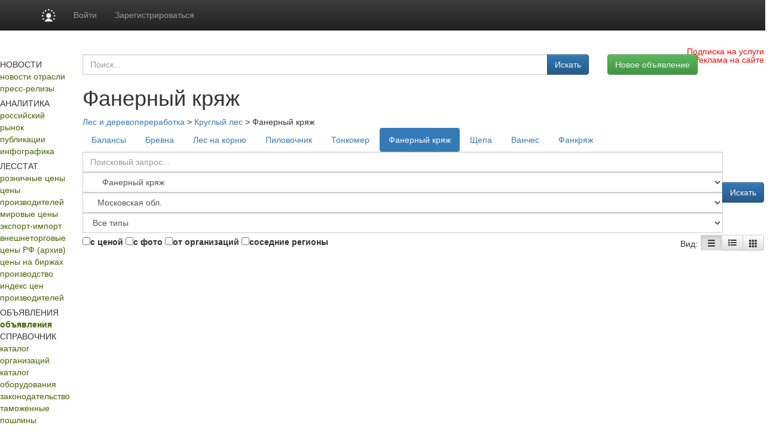

--- FILE ---
content_type: text/html; charset=utf8
request_url: https://www.lesonline.ru/offers/moskovskaya-oblast-r1050/fanernyy-kryazh?page=1&nr=0
body_size: 14379
content:
<!DOCTYPE HTML PUBLIC "-//W3C//DTD HTML 4.01 Transitional//EN" "http://www.w3.org/TR/html4/loose.dtd">
<html>
	<head>
	
	<title>Фанерный кряж. Цены, покупка, продажа в Московской области и Москве. :: Лесная промышленность</title>
<meta property="og:image" content="https://www.lesonline.ru/images/lesonline.ru/les500.png" />
<meta property="og:image:width" content="250" />
<meta property="og:image:height" content="250" />

<meta name="robots"         content="all" >
<meta name="Author"         content="Lesonline.ru" >
<meta name="Copyright"      content="Lesonline.ru" >
<meta name="Subject"        content="" >

	<meta name="Keywords" content="" >

	<meta name="Description" content="">
<meta name="document-state" content="dynamic" >
<meta name="revisit"        content="1" >
<meta name="Pragma"         content="no-cache" >
 <meta http-equiv="Refresh" content="800">
<link rel="image_src"       href="/images/sq_logo/les_70.jpg"/>
<meta http-equiv="content-type" content="text/html; charset=utf-8" >
<link rel="stylesheet"    type="text/css" href="/css/common.css"/>

 <!-- Bootstrap core CSS -->
<link href="https://cdn.pdo.ru/css/bootstrap.min.css?c=1" rel="stylesheet">
<link href="https://cdn.pdo.ru/css/bootstrap-theme.min.css?c=1" rel="stylesheet">

<link rel="stylesheet"    type="text/css" href="/css/lesonline.ru/style.css?v=1" >
<link rel="stylesheet"    type="text/css" href="/css/lesonline.ru/style_prodportal_footer.css"/>
<link rel="stylesheet"    type="text/css" href="/css/style_solr.css?v=1"/>
<link rel="stylesheet"    type="text/css" href="/css/lesonline.ru/classified_informer.css">
<link rel="stylesheet"    type="text/css" href="/css/style.loginform.css"/>
<link rel="stylesheet"    type="text/css" href="/css/mycarousel.css">
<link rel="stylesheet"    type="text/css" href="/js/lightbox2/css/lightbox.min.css">
<link rel="stylesheet"    type="text/css" href="//maxcdn.bootstrapcdn.com/font-awesome/4.7.0/css/font-awesome.min.css">
<link href="https://fonts.googleapis.com/css?family=Roboto|Roboto+Condensed|Ubuntu" rel="stylesheet">
<link rel="stylesheet"    type="text/css" href="https://cdn.pdo.ru/css/les.css">
<link rel="shortcut icon" href="/images/lesonline.ru/les.ico" type="image/x-icon" >
<link rel="icon" href="/images/lesonline.ru/les.ico" type="image/x-icon" >
<link rel="canonical" href="/offers/moskovskaya-oblast-r1050/fanernyy-kryazh" />

<script tyle="text/javascript" src="//banner.zol.ru/misc/swiffy/runtime.js"></script>

		<script src="https://cdn.pdo.ru/js/jquery.min.js?c=1"></script>

<script type="text/javascript" src="/js/search.js"><!--
		//-->
</script>
<script type="text/javascript" src="/js/escape.js"><!--
		//-->
</script>
<script type="text/javascript" src="/js/ctrl_enter.js"><!--
		//-->
</script>
<meta name="google-site-verification" content="jUV4a5Yo3eQ0MaMvtrYEBKrjpbX7tACfvz3t7wHtPJI" />
<script type='text/javascript'>
<!--
var footerOptions = 
				{
					"portal":
					{
						"name":"ООО «Мегасофт»",
						"slogan":"Новости, аналитика, цены, статистика лесной промышленности.<br>Всегда актуальные заявки на покупку/продажу лесной продукции. Исчерпывающая информация по лесной промышленности (лесозаготовка, деревообработка и т.д.): ГОСТы, технологии, учет пороков, правила перевозки, справка для экспортеров, словарь терминов и прочее",
						"shortName":"Лес Онлайн",
						"liCounterId":"lesonline",
						"ramblerCounterId":"1950482",
						"mailruCounterId":"1759125",
						"bigLogoUrl":"/images/lesonline.ru/common/les_logo1.png",
						"smallLogoUrl":"/images/lesonline.ru/common/les_logo2.png"
					},
					"social":
					{
						"vkontakte":"https://vk.com/lesonline",
						"odnoklassniki":"https://odnoklassniki.ru/group/51640436981829",
						"bizon":"https://bizon.ru/LesOnline"
					},
					"topUnitUrls":
					[

						{
							"href":"/contacts/",
							"title":"Контакты"
						},

						{
							"href":"/subscribe/",
							"title":"Подписка"
						},

						{
							"href":"/ad/",
							"title":"Реклама"
						}
					],
					"socialButtons":
					[

						{
							"name":"vkontakte",
							"title":"ВКонтакте",
							"img":"https://www2.metaltorg.ru/image/social/small/vkontakte.png"
						},

						{
							"name":"odnoklassniki",
							"title":"Одноклассники",
							"img":"https://www2.metaltorg.ru/image/social/small/odnoklassniki.png"
						},

						{
							"name":"bizon",
							"title":"Бизнес Онлайн",
							"img":"https://cdn.pdo.ru/images/rn/bizon16.png"
						}
					],
					"menu":
					[

						[

							{
								"href":"/analitic/",
								"title":"Аналитика и цены"
							},

							{
								"href":"/analitic/",
								"title":"Российский рынок"
							},

							{
								"href":"/news/?cat_id=13",
								"title":"Публикации"
							},

							{
								"href":"/export_trade/",
								"title":"Внешнеторговые цены РФ"
							},

							{
								"href":"/les_quotes/",
								"title":"Мировые цены"
							}
						],

						[

							{
								"href":"/news/",
								"title":"Новости"
							},

							{
								"href":"/news/",
								"title":"Новости отрасли"
							},

							{
								"href":"/press-release",
								"title":"Пресс-релизы"
							}
						],

						[

							{
								"href":"/offers/",
								"title":"Доска объявлений"
							},

							{
								"href":"/offers/",
								"title":"Коммерческие предложения"
							}
						],

						[

							{
								"href":"/companies/",
								"title":"Каталог"
							},

							{
								"href":"/companies/",
								"title":"Каталог организаций"
							},

							{
								"href":"/equipment/",
								"title":"Каталог оборудования"
							}
						],

						[

							{
								"href":"/",
								"title":""
							},

							{
								"href":"https://reg.bizon.ru/local/reg?backurl=http://prodportal.ru/&source=lesonline",
								"title":"Регистрация"
							},

							{
								"href":"/subscribe/",
								"title":"Подписка"
							},

							{
								"href":"/events/",
								"title":"Выставки"
							},

							{
								"href":"/contacts/",
								"title":"Контакты"
							},

							{
								"href":"/ad/",
								"title":"Реклама"
							}
						]
					],
					"otherProjects":
					[

						{
							"style":"margin-left:12px; margin-right: 20px;",
							"href":"https://s2s.ru/les",
							"img":"/images/benzol.ru/common/s2s.png",
							"alt":"Снабжение и сбыт"
						},

						{
							"style":"margin-right: 20px;",
							"href":"https://les.pdo.ru",
							"img":"/images/benzol.ru/common/pdo.png",
							"alt":"Промышленная доска объявлений"
						},

						{
							"style":"margin-right: 20px;",
							"href":"https://www.bizon.ru/",
							"img":"/images/benzol.ru/common/bizon_logo.png",
							"alt":"Бизнес Онлайн"
						},

						{
							"style":"margin-right: 20px;",
							"href":"https://www.megasoft.ru",
							"img":"/images/benzol.ru/common/megasoft_logo.png",
							"alt":"Мегасофт.ру"
						},

						{
							"style":"margin-right: 20px;",
							"href":"https://www.himonline.ru/",
							"img":"/images/benzol.ru/common/himonline_logo.png",
							"alt":"Химия Онлайн"
						}
					],
					"copyUrls":
					[

						{
							"href":"/contacts/",
							"title":"Контакты редакции"
						},

						{
							"href":"https://www.lesonline.ru/subscribe/",
							"title":"Подписка на услуги"
						},

						{
							"href":"/ad/",
							"title":"Реклама на сайте"
						}
					]
				};
//->
</script>

<script type='text/javascript' src='/js/footer.js'>
    <!--
    //-->
</script>


          <script type='text/javascript' src='/js/classified_informer.js'>
        <!--
        //-->
        </script>
        <script type='text/javascript' src='//www.lesonline.ru/lizard/lib/lizard.js'>
            <!--
            //-->
        </script>
        <script type='text/javascript' src='//www.lesonline.ru/lizard/showbanner.js'>
            <!--
            //-->
        </script>
		<link href="/libs/jqvmap/css/jqvmap.css" media="screen" rel="stylesheet" type="text/css" />    
		<script src="/libs/jqvmap/js/jquery.vmap.js" type="text/javascript"></script>
		<script src="/libs/jqvmap/js/maps/jquery.vmap.russia.js" type="text/javascript"></script>
		                <script src="https://cdn.pdo.ru/js/jquery-ui.js?c=1"></script>
                            <script src="https://cdn.pdo.ru/js/bootstrap.min.js?c=1"></script>
                            <script src="https://cdn.pdo.ru/js/jquery.reject.js?c=1"></script>
                </head>
	<body>
        <script type="text/javascript">
            function open_pr_link(link) {
                window.open(link, '_blank');
            }
        </script>

        
<style>
@media (max-width: 768px) {
    #navbar {
        width: 100%;
    }
    .navbar-nav li {
        padding-left: 10px;
    }
    .navbar-message-icon {
        margin-top: 15px !important;
        padding-top: 0 !important;
    }
}
.navbar-inverse .navbar-toggle {
    border: none;
}
</style>

<!-- simple top menu -->
<!-- user: 0 -->
<nav class="navbar navbar-inverse navbar-static-top bizon-navbar">
    <div class="container bizon-container">
        <div class="navbar-header">
                            <!--noindex-->
                <a rel="nofollow" href="https://bizon.ru/" target="_blank" class="navbar-brand">
                    <img src="https://cdn.pdo.ru/images/logo_mini.svg" alt="Logo" height="21" class="logo-img"
                         onerror="this.onerror=null; this.src='https://cdn.pdo.ru/images/logo_mini.png'" />
                </a>
                <!--/noindex-->
                        <button type="button" class="navbar-toggle" data-toggle="collapse" data-target="#navbar">
                <span class="sr-only">Навигация</span>
                <span class="icon-bar"></span>
                <span class="icon-bar"></span>
                <span class="icon-bar"></span>
            </button>
        </div>

        <div id="navbar" class="collapse navbar-collapse">
                            <!-- user not logged in -->
                <ul class="nav navbar-nav">
                    <li class="dropdown">
                        <a href="#" class="dropdown-toggle bold" data-toggle="dropdown" role="button" aria-haspopup="true" aria-expanded="false">Войти</a>
                        <ul class="dropdown-menu">
                            <li class="sso_auth_login_form_container">
                                <form id="sso_auth_ajax_"  accept-charset="UTF-8" method="post">
                                    <div class="form-group popup-login">
                                        <div class="form-group">
                                            <label for="Email">Логин</label>
                                            <input class="form-control" name="login" id="Email" placeholder="Введите логин" value="">
                                        </div>
                                        <div class="form-group">
                                            <label for="Password">Пароль</label>
                                            <input class="form-control" name="password" id="Password" placeholder="Введите пароль" type="password">
                                        </div>
                                        <div class="form-group popup-login-submit">
                                            <button type="button" id='login-btn' class="btn btn-primary">Войти</button>
                                        </div>
                                                                                <!--noindex--><a rel="nofollow" href="https://reg.bizon.ru/local/recovery?source=lesonline&amp;backto=https://lesonline.ru" target="_blank">Забыли пароль?</a><!--/noindex--><br>
                                        <!--noindex--><a rel="nofollow" href="https://reg.bizon.ru/local/reg?backurl=https://lesonline.ru/&amp;source=lesonline" target="_blank">Зарегистрироваться</a><!--/noindex-->
                                                                                </div>
                                </form>
                            </li>
                        </ul>
                    </li>

                    <li>
                        <!--noindex--><a rel="nofollow" href="https://reg.bizon.ru/local/reg?backurl=https://lesonline.ru/&amp;source=lesonline" id="register" target="_blank">Зарегистрироваться</a><!--/noindex-->
                    </li>

                    
            
            </ul>
        </div><!--/.nav-collapse -->
    </div>
</nav>
<input type="hidden" name="http_referer"  value="lesonline.ru">

<script>
    jQuery("#sso_auth_ajax_").keypress(function(e) {
        if ( e.which == 10 || e.which == 13 ) {
            jQuery("#sso_auth_ajax_").submit();
        }
    });

    jQuery("#login-btn").click(function () {
        // POST to
        jQuery("#sso_auth_ajax_").submit();
    });

    </script>
<style>
    .navbar-message-icon{
        display: inline-block; padding: 6px 0 0 10px;float:left;    margin: 0;
    }</style>
        <style type="text/css">
            #bottom_events_label {
                display: none;
                margin: 0;
                margin-left: 5px;
                padding-top: 20px;
                padding-bottom: 7px;
                text-align: left;
                color: #003366;
                font-size: 16px;
                font-weight: bold;
                font-family: Arial,Tahoma,Verdana,Helvetica,Lucida,sans-serif;
                text-decoration: none;
            }
            #bottom_events_label a {
                font-size: 16px;
                color: #003366;
            }
            .bottom_events {
                width: 1000px;
                height: 150px;
                overflow: hidden;
                background-color: #EDF1F3;
                border-top: 1px solid rgb(229, 229, 229);
                border-bottom: 1px solid rgb(229, 229, 229);
            }
            #bottom_events {
                display: none;
            }
            #events_carousel {
                width: 920px;
                height: 135px;
                overflow: hidden;
                margin: auto;
                margin-top: 10px;
                padding: 0;
                text-align: center;
                font-size: 10px!important;
            }
            #events_carousel * {
                font-size: 10px!important;
            }
            #events_carousel .carousel-inner, #events_carousel .item {
                width: 100%;
                height: 100%;
            }
            #events_carousel .item > .ms-adv-event-item {
                display: inline-block;
                box-sizing: border-box;
                width: 160px;
                height: 100%;
                margin: 0;
                margin-left: 20px;
                padding: 0;
            }
            #events_carousel .item > .ms-adv-event-item:last-child {
                margin-right: 20px;
            }
            #events_carousel .item > .ms-adv-event-item > a > div {
                box-sizing: border-box;
                width: 100%;
                overflow: hidden;
            }
            #events_carousel .item > .ms-adv-event-item > a > div:first-child {
                height: 80px;
            }
            #events_carousel .item > .ms-adv-event-item > a > div:last-child {
                height: 60px;
                padding-top: 2px;
                color: rgb(87, 101, 138);
            }
            #events_carousel .item > .ms-adv-event-item > a > div:last-child:hover {
                color: rgb(119, 133, 170);
            }
            #events_carousel .item > .ms-adv-event-item > a > div:last-child > div:first-child {
                font-weight: bold;
                line-height: 1em;
            }
            #events_carousel .item > .ms-adv-event-item > a img {
                display: inline-block;
                margin: 0;
                padding: 0;
                border: none;
            }
            .carousel-control {
                width: 5%;
            }
            .carousel-control .glyphicon-chevron-left {
                margin-left: -17px !important;
            }
            .carousel-control .glyphicon-chevron-right {
                margin-right: -17px !important;
            }
        </style>

        <script type="text/javascript">
            jQuery(document).ready(function () {
                var carousel = jQuery('#events_carousel');
                carousel.addClass('carousel').addClass('slide');
                console.log('events carousel exists: ', carousel.length);

                var inner_carousel = carousel.children('.ms-adv-event-list-container');
                inner_carousel.addClass('carousel-inner');

                var event_items = inner_carousel.children('.ms-adv-event-item');
                console.log('carousel event items count: ', event_items.length);

                var item = null;
                event_items.each(function (i) {
                    console.log('event item ', i);
                    if ( i % 5 === 0 ) { // 5 events per item
                        //console.log('creating carousel item');
                        item = jQuery('<div class="item"></div>');
                        if ( i === 0 ) {
                            item.addClass('active');
                            //console.log('first carousel item is active');
                        }
                        item.appendTo(inner_carousel);
                        //console.log('appending carousel item to inner carousel container');
                        //console.log('appending event item ', i, ' to new carousel item: ', item)
                    } else {
                        //console.log('appending event item ', i, ' to existing carousel item: ', item)
                    }
                    jQuery(this).appendTo(item);

                    var img = jQuery(this).find('img');
                    if ( img.length === 1 ) {
                        var maxWidth = parseInt(img.closest('div').css('width'));
                        var maxHeight = parseInt(img.closest('div').css('height'));
                        if ( parseInt(img[0].naturalWidth) > parseInt(img[0].naturalHeight) * 2 ) {
                            img.css('width', maxWidth + 'px');
                        } else {
                            img.css('height', maxHeight + 'px');
                        }
                    } else {
                        console.log('event item ', i, ' has not image!');
                    }
                });

                if ( typeof carousel.carousel !== 'undefined' ) {
                    //console.log('activating adv events carousel');
                    carousel.carousel();
                } else {
                    console.log('adv events carousel is undefined');
                }

                if ( event_items.length ) {
                    jQuery('#bottom_events').show();
                    jQuery('#bottom_events_label').show();
                }
            });
        </script>

	    <table class="maintable" style="width:1000px; margin:0 auto; margin-top: 20px;">
            <tr>
                <td colspan="2">
                    <div id='banner_209'></div>
                     <div id='banner_301'></div>
                </td>
            </tr>
            <tr>
                <td style="background-color:#ffffff; height:182px;" valign="top">
                    <div style="padding:0px 0;text-align:center;margin-bottom:27px;">
	<a href="/">
		<img src="/images/lesonline.ru/common/lesonline.png" border="" alt="">
	</a>
</div>

	<div class="menu">
		НОВОСТИ	</div>
				<div class="menuitem">
				<a style="color:#446500;" href="/news/">новости отрасли</a>
			</div>
					<div class="menuitem">
				<a style="color:#446500;" href="/press-release">пресс-релизы</a>
			</div>
				<div style="text-align: center;padding-top:5px;">
			<div id="banner_190"></div>
		</div>
		<div class="menu">
		АНАЛИТИКА	</div>
				<div class="menuitem">
				<a style="color:#446500;" href="/analitic/">российский рынок</a>
			</div>
					<div class="menuitem">
				<a style="color:#446500;" href="/news/?cat_id=13">публикации</a>
			</div>
					<div class="menuitem">
				<a style="color:#446500;" href="/news/?cat_id=25">инфографика</a>
			</div>
				<div style="text-align: center;padding-top:5px;">
			<div id="banner_230"></div>
		</div>
		<div class="menu">
		ЛЕССТАТ	</div>
				<div class="menuitem">
				<a style="color:#446500;" href="/stat_map/">розничные цены</a>
			</div>
					<div class="menuitem">
				<a style="color:#446500;" href="/sredmaker/">цены производителей</a>
			</div>
					<div class="menuitem">
				<a style="color:#446500;" href="/les_quotes/">мировые цены</a>
			</div>
					<div class="menuitem">
				<a style="color:#446500;" href="/export-import/">экспорт-импорт</a>
			</div>
					<div class="menuitem">
				<a style="color:#446500;" href="/timber/">внешнеторговые цены РФ (архив)</a>
			</div>
					<div class="menuitem">
				<a style="color:#446500;" href="/cbot-lumber/">цены на биржах</a>
			</div>
					<div class="menuitem">
				<a style="color:#446500;" href="/manufacture_map/">производство</a>
			</div>
					<div class="menuitem">
				<a style="color:#446500;" href="/fedstat_indexes/">индекс цен производителей</a>
			</div>
				<div style="text-align: center;padding-top:5px;">
			<div id="banner_231"></div>
		</div>
		<div class="menu">
		ОБЪЯВЛЕНИЯ	</div>
				<div class="menuitem">
				<a style="color:#446500;font-weight:bold;" href="/offers/">объявления</a>
			</div>
			<div class="menu">
		СПРАВОЧНИК	</div>
				<div class="menuitem">
				<a style="color:#446500;" href="/companies/">каталог организаций</a>
			</div>
					<div class="menuitem">
				<a style="color:#446500;" href="/equipment/">каталог оборудования</a>
			</div>
					<div class="menuitem">
				<a style="color:#446500;" href="/law/">законодательство</a>
			</div>
					<div class="menuitem">
				<a style="color:#446500;" href="/tariffs/">таможенные пошлины</a>
			</div>
					<div class="menuitem">
				<a style="color:#446500;" href="/norms/">стандарты</a>
			</div>
					<div class="menuitem">
				<a style="color:#446500;" href="/termins/">терминология</a>
			</div>
					<div class="menuitem">
				<a style="color:#446500;" href="/les_squares/">площадь лесов в мире</a>
			</div>
					<div class="menuitem">
				<a style="color:#446500;" href="/debtor/">список должников</a>
			</div>
			<div class="menu">
		ИНФОРМАЦИЯ	</div>
				<div class="menuitem">
				<a style="color:#446500;" href="/events/">выставки и мероприятия</a>
			</div>
					<div class="menuitem">
				<a style="color:#446500;" href="/contacts/">контакты</a>
			</div>
					<div class="menuitem">
				<a style="color:#446500;" href="/ad/">реклама</a>
			</div>
					<div class="menuitem">
				<a style="color:#446500;" href="/subscribe/">подписка</a>
			</div>
					<div class="menuitem">
				<a style="color:#446500;" href="/content/">разделы</a>
			</div>
					<table cellpadding="0" cellspacing="0" class="menuitem">
				<tr>
					<td style="padding-bottom:3px;">
						<img src="/images/lesonline.ru/common/atem.jpg">
					</td>
					<td valign="middle" style="width:40px;">
						<a style="color:#446500;"  href="/search/">поиск</a>
					</td>
					<td valign="middle">
						<img src="https://www.prodportal.ru/images/common/search_icon2.gif">
					</td>
				</tr>
			</table>
		
	<div style="text-align: center;padding-bottom:5px;">
		<div id="banner_191"></div>
	</div>
	<div style="text-align: center;padding-bottom:5px;">
		<div id="banner_192"></div>
	</div>
	<div style="text-align: center;padding-bottom:5px;">
		<div id="banner_233"></div>
	</div>

<div>
	<!--
<script type="text/javascript">
    /* google_ad_client = "ca-pub-5293707572324234";
    google_ad_slot = "1393425868";
    google_ad_width = 180;
    google_ad_height = 150; */
</script>
<script type="text/javascript" src="//pagead2.googlesyndication.com/pagead/show_ads.js"></script>
--></div>
                </td>
                <td style="width:800px;" valign="top">
                    <div style="width:100%; padding-bottom: 20px; position: relative;">
                        <img src="/images/lesonline.ru/common/bigpicture.jpg" border="" alt="" usemap="#logomap">
<map name="logomap">
  <!-- <area alt="Разделы" target="_self" href="/content/" shape="rect"  coords="598,0,794,108" /> -->
  <area target="_self" alt="Разделы" title="" href="/content/" coords="594,109,399,1" shape="rect">
</map>
<a href="https://www.lesonline.ru/subscribe/" style="
    position: absolute;
    right: 15px;
    top: 5px;
		color: red;
">Подписка на услуги</a>
<a href="https://www.lesonline.ru/ad/" style="
    position: absolute;
    right: 15px;
    top: 19px;
		color: red;
">Реклама на сайте</a>                    </div>
                    <div style="margin-left:6px;">
                                                
<!-- Own core CSS -->
<link rel="stylesheet" href="//netdna.bootstrapcdn.com/font-awesome/4.5.0/css/font-awesome.min.css?c=3">
<link rel="stylesheet" href="https://cdn.pdo.ru/css/jquery-ui.css?c=3">
    
    <script src="https://cdn.pdo.ru/js/jquery.maskedinput.min.js?c=3"></script>    
    <script src="https://cdn.pdo.ru/js/jquery.cookie.js?c=3"></script>    
    <script src="https://cdn.pdo.ru/js/scroll_right_banner.js?c=4"></script>
    <link rel="stylesheet" href="https://cdn.pdo.ru/css/mycarousel.css">
    <link rel="stylesheet" href="https://cdn.pdo.ru/lightbox2/css/lightbox.min.css">
    <script src="https://cdn.pdo.ru/js/common.js?c=4"></script>

<div class="container offers-container">
    <div class="row">
        <div class="col-md-12">
            <!-- Page title -->


    <!-- Industries' block-->
    
		<div class="row row-margin-bot">
			
			<div class="col-md-9">
                <!-- Region & content search form -->
<form method="POST" action="https://www.lesonline.ru/offers">
    <div class="input-group my-group search-form hidden-search">
         <input type="text" class="form-control search-full" placeholder="Поиск..." id='search' name="search" value="">
         <span class="input-group-btn search-button">
            <button class="btn btn-primary" type="submit">Искать</button>
        </span>
    </div>
</form>



<script>

    //jQuery.noConflict();
    $(document ).ready(function() {

        $("#phone1").mask("+9?999");
        $("#phone2").mask("9?99999");
        $("#phone3").mask("9999?999");


        $('#search').autocomplete({
            source: 'index.php?module=search',
            minLength:2,
            select: function (event, ui) {
                window.location = ui.item.href;
                return ui.item.label;
            }
        });
    });
</script>			</div>
			<div class="col-md-3 pull-right"><button onclick="window.location='/offers/?add=show'"  type="button" class="btn btn-success">Новое объявление</button></div>
		</div>
		<div class="row row-no-padding">
			<div class="col-md-9"><h1>Фанерный кряж</h1></div>			
		</div>
		<div class="error-msg"></div>
		<div class='breadc-group'><a class='breadc' href='https://www.lesonline.ru/offers/moskovskaya-oblast-r1050?page=1&nr=0'>Лес и деревопереработка</a> > <a class='breadc' href='https://www.lesonline.ru/offers/moskovskaya-oblast-r1050/kruglyj-les?page=1&nr=0'>Круглый лес</a> > <span class='breadc'>Фанерный кряж</span></div>    
    <div id="industryForm" class="modal fade" style="display: none;">
    <div class="full-dialog modal-dialog">
        <div class="modal-content">
            <div class="modal-header">
                <button aria-hidden="true" data-dismiss="modal" class="close" type="button">x</button>
                <h4 class="modal-title">Написать автору объявления</h4>
            </div>
            <div class="modal-body">
                <div class="f-row">
                                        <ul class="nav nav-pills">
                                                <li role="presentation" class="active">
                            <a href="/offers">Лес и деревопереработка</a>
                        </li>
                                            </ul>
                                    </div>
                <div class="f-row">
                                    </div>
            </div>
        </div>
    </div>
</div>
    <div class="f-row">
        <ul class="nav nav-pills">
                            <li role="presentation" >
                    <a href="https://www.lesonline.ru/offers/moskovskaya-oblast-r1050/balansy?page=1&nr=0">Балансы</a>
                </li>
                            <li role="presentation" >
                    <a href="https://www.lesonline.ru/offers/moskovskaya-oblast-r1050/brevna?page=1&nr=0">Бревна</a>
                </li>
                            <li role="presentation" >
                    <a href="https://www.lesonline.ru/offers/moskovskaya-oblast-r1050/les-na-kornyu?page=1&nr=0">Лес на корню</a>
                </li>
                            <li role="presentation" >
                    <a href="https://www.lesonline.ru/offers/moskovskaya-oblast-r1050/pilovochnik?page=1&nr=0">Пиловочник</a>
                </li>
                            <li role="presentation" >
                    <a href="https://www.lesonline.ru/offers/moskovskaya-oblast-r1050/tonkomer?page=1&nr=0">Тонкомер</a>
                </li>
                            <li role="presentation" class="active">
                    <a href="https://www.lesonline.ru/offers/moskovskaya-oblast-r1050/fanernyy-kryazh?page=1&nr=0">Фанерный кряж</a>
                </li>
                            <li role="presentation" >
                    <a href="https://www.lesonline.ru/offers/moskovskaya-oblast-r1050/shchepa?page=1&nr=0">Щепа</a>
                </li>
                            <li role="presentation" >
                    <a href="https://www.lesonline.ru/offers/moskovskaya-oblast-r1050/vanches?page=1&nr=0">Ванчес</a>
                </li>
                            <li role="presentation" >
                    <a href="https://www.lesonline.ru/offers/moskovskaya-oblast-r1050/fankryazh?page=1&nr=0">Фанкряж</a>
                </li>
                               
        </ul>
    </div>
 
     
            
       <div class="subcategory">    
                     
        </div>  
        

    <!-- Region & content search form -->
<form method="POST" action="https://www.lesonline.ru/offers/moskovskaya-oblast-r1050/fanernyy-kryazh?page=1&nr=0">
	<div class="search-form-back">
		<div class="input-group my-group search-form-ext">
			<input type="text" class="form-control" placeholder="Поисковый запрос..." id='search-ext' name="search" value="">
			<select class="selectpicker form-control" data-live-search="true" title="Все разделы" id="section" name="section">
				<option value="0">Все разделы</option>
									<option    value="les-49709">&nbsp;Деревянная тара</option>
									<option    value="les-251">&nbsp;Древесные отходы</option>
									<option    value="les-267">&nbsp;Древесные плиты</option>
									<option    value="les-74679">&nbsp;Изделия из дерева</option>
									<option    value="les-248">&nbsp;Круглый лес</option>
									<option    value="les-74832">&nbsp;&nbsp;&nbsp;&nbsp;Балансы</option>
									<option    value="les-74831">&nbsp;&nbsp;&nbsp;&nbsp;Бревна</option>
									<option    value="les-247">&nbsp;&nbsp;&nbsp;&nbsp;Лес на корню</option>
									<option    value="les-249">&nbsp;&nbsp;&nbsp;&nbsp;Пиловочник</option>
									<option    value="les-51845">&nbsp;&nbsp;&nbsp;&nbsp;Тонкомер</option>
									<option  selected  value="les-117445">&nbsp;&nbsp;&nbsp;&nbsp;Фанерный кряж</option>
									<option    value="les-75137">&nbsp;&nbsp;&nbsp;&nbsp;Щепа</option>
									<option    value="les-117852">&nbsp;&nbsp;&nbsp;&nbsp;Ванчес</option>
									<option    value="les-117851">&nbsp;&nbsp;&nbsp;&nbsp;Фанкряж</option>
									<option    value="les-117556">&nbsp;Оборудование для деревопереработки и лесозаготовки</option>
									<option    value="les-256">&nbsp;Пиломатериалы</option>
									<option    value="les-117953">&nbsp;Бумажное производство, тара и упаковка</option>
									<option    value="les-117968">&nbsp;Древесное удобрение</option>
									<option    value="les-117948">&nbsp;Погонажные изделия</option>
								    
			</select>


			<select class="selectpicker form-control cregion" data-live-search="true" title="Выберите регион ..." id="cregion" name="cregion">
				<option value="0">Все регионы</option>
									<option selected value="r-1050">&nbsp;&nbsp;Москва и Моск. обл.									<option  value="r-1047">&nbsp;&nbsp;СПб и Ленингр. обл.									<option  value="r-1001">&nbsp;&nbsp;Адыгея Респ.									<option  value="r-1004">&nbsp;&nbsp;Алтай Респ.									<option  value="r-1022">&nbsp;&nbsp;Алтайский Край									<option  value="r-1028">&nbsp;&nbsp;Амурская обл.									<option  value="r-1029">&nbsp;&nbsp;Архангельская обл.									<option  value="r-1030">&nbsp;&nbsp;Астраханская обл.									<option  value="r-1086">&nbsp;&nbsp;Байконур Город									<option  value="r-1002">&nbsp;&nbsp;Башкортостан Респ.									<option  value="r-1031">&nbsp;&nbsp;Белгородская обл.									<option  value="r-1032">&nbsp;&nbsp;Брянская обл.									<option  value="r-1003">&nbsp;&nbsp;Бурятия Респ.									<option  value="r-1033">&nbsp;&nbsp;Владимирская обл.									<option  value="r-1034">&nbsp;&nbsp;Волгоградская обл.									<option  value="r-1035">&nbsp;&nbsp;Вологодская обл.									<option  value="r-1036">&nbsp;&nbsp;Воронежская обл.									<option  value="r-1005">&nbsp;&nbsp;Дагестан Респ.									<option  value="r-1079">&nbsp;&nbsp;Еврейская Автономная обл.									<option  value="r-1075">&nbsp;&nbsp;Забайкальский Край									<option  value="r-1037">&nbsp;&nbsp;Ивановская обл.									<option  value="r-1006">&nbsp;&nbsp;Ингушетия Респ.									<option  value="r-1038">&nbsp;&nbsp;Иркутская обл.									<option  value="r-1007">&nbsp;&nbsp;Кабардино-Балкарская Респ.									<option  value="r-1039">&nbsp;&nbsp;Калининградская обл.									<option  value="r-1008">&nbsp;&nbsp;Калмыкия Респ.									<option  value="r-1040">&nbsp;&nbsp;Калужская обл.									<option  value="r-1041">&nbsp;&nbsp;Камчатский Край									<option  value="r-1009">&nbsp;&nbsp;Карачаево-Черкесская Респ.									<option  value="r-1010">&nbsp;&nbsp;Карелия Респ.									<option  value="r-1042">&nbsp;&nbsp;Кемеровская обл.									<option  value="r-1043">&nbsp;&nbsp;Кировская обл.									<option  value="r-1011">&nbsp;&nbsp;Коми Респ.									<option  value="r-1044">&nbsp;&nbsp;Костромская обл.									<option  value="r-1023">&nbsp;&nbsp;Краснодарский Край									<option  value="r-1024">&nbsp;&nbsp;Красноярский Край									<option  value="r-1">&nbsp;&nbsp;Крым и Севастополь									<option  value="r-1045">&nbsp;&nbsp;Курганская обл.									<option  value="r-1046">&nbsp;&nbsp;Курская обл.									<option  value="r-1047">&nbsp;&nbsp;Ленинградская обл.									<option  value="r-1048">&nbsp;&nbsp;Липецкая обл.									<option  value="r-1049">&nbsp;&nbsp;Магаданская обл.									<option  value="r-1012">&nbsp;&nbsp;Марий Эл Респ.									<option  value="r-1013">&nbsp;&nbsp;Мордовия Респ.									<option selected value="r-1050">&nbsp;&nbsp;Московская обл.									<option  value="r-1051">&nbsp;&nbsp;Мурманская обл.									<option  value="r-1081">&nbsp;&nbsp;Ненецкий Автономный округ									<option  value="r-1052">&nbsp;&nbsp;Нижегородская обл.									<option  value="r-1053">&nbsp;&nbsp;Новгородская обл.									<option  value="r-1054">&nbsp;&nbsp;Новосибирская обл.									<option  value="r-1055">&nbsp;&nbsp;Омская обл.									<option  value="r-1056">&nbsp;&nbsp;Оренбургская обл.									<option  value="r-1057">&nbsp;&nbsp;Орловская обл.									<option  value="r-1058">&nbsp;&nbsp;Пензенская обл.									<option  value="r-1059">&nbsp;&nbsp;Пермский Край									<option  value="r-1025">&nbsp;&nbsp;Приморский Край									<option  value="r-1060">&nbsp;&nbsp;Псковская обл.									<option  value="r-1061">&nbsp;&nbsp;Ростовская обл.									<option  value="r-1062">&nbsp;&nbsp;Рязанская обл.									<option  value="r-1063">&nbsp;&nbsp;Самарская обл.									<option  value="r-1064">&nbsp;&nbsp;Саратовская обл.									<option  value="r-1014">&nbsp;&nbsp;Саха (Якутия) Респ.									<option  value="r-1065">&nbsp;&nbsp;Сахалинская обл.									<option  value="r-1066">&nbsp;&nbsp;Свердловская обл.									<option  value="r-1015">&nbsp;&nbsp;Северная Осетия - Алания Респ.									<option  value="r-1067">&nbsp;&nbsp;Смоленская обл.									<option  value="r-1026">&nbsp;&nbsp;Ставропольский Край									<option  value="r-1068">&nbsp;&nbsp;Тамбовская обл.									<option  value="r-1016">&nbsp;&nbsp;Татарстан Респ.									<option  value="r-1069">&nbsp;&nbsp;Тверская обл.									<option  value="r-1070">&nbsp;&nbsp;Томская обл.									<option  value="r-1071">&nbsp;&nbsp;Тульская обл.									<option  value="r-1017">&nbsp;&nbsp;Тыва Респ.									<option  value="r-1072">&nbsp;&nbsp;Тюменская обл.									<option  value="r-1018">&nbsp;&nbsp;Удмуртская Респ.									<option  value="r-1073">&nbsp;&nbsp;Ульяновская обл.									<option  value="r-1027">&nbsp;&nbsp;Хабаровский Край									<option  value="r-1019">&nbsp;&nbsp;Хакасия Респ.									<option  value="r-1083">&nbsp;&nbsp;Югра									<option  value="r-1074">&nbsp;&nbsp;Челябинская обл.									<option  value="r-1020">&nbsp;&nbsp;Чеченская Респ.									<option  value="r-1021">&nbsp;&nbsp;Чувашия Респ.									<option  value="r-1084">&nbsp;&nbsp;Чукотский Автономный округ									<option  value="r-1085">&nbsp;&nbsp;Ямало-Ненецкий Автономный округ									<option  value="r-1076">&nbsp;&nbsp;Ярославская обл.									<option  value="r-dfo">&nbsp;&nbsp;Дальневосточный ФО									<option  value="r-pfo">&nbsp;&nbsp;Приволжский ФО									<option  value="r-szfo">&nbsp;&nbsp;Северо-Западный ФО									<option  value="r-skfo">&nbsp;&nbsp;Северо-Кавказский ФО									<option  value="r-sfo">&nbsp;&nbsp;Сибирский ФО									<option  value="r-ufo">&nbsp;&nbsp;Уральский ФО									<option  value="r-cfo">&nbsp;&nbsp;Центральный ФО									<option  value="r-yfo">&nbsp;&nbsp;Южный ФО									<option  value="c-1">Украина									<option  value="c-23">Беларусь									<option  value="c-3">Казахстан									<option  value="c-7">Азербайджан									<option  value="c-16">Армения									<option  value="c-58">Греция									<option  value="c-59">Грузия									<option  value="c-73">Иран									<option  value="c-85">Киргизия									<option  value="c-87">Китай (КНР)									<option  value="c-98">Латвия									<option  value="c-104">Литва									<option  value="c-121">Молдова									<option  value="c-123">Монголия									<option  value="c-150">Польша									<option  value="c-180">Таджикистан									<option  value="c-191">Туркмения									<option  value="c-192">Турция									<option  value="c-194">Узбекистан									<option  value="c-217">Эстония							</select>

			<select class="selectpicker form-control" data-live-search="true" title="Выберите тип..." id="type" name="type">
				<option value="0">Все типы</option>
								<option  value="predlozhenie">Предложение</option>
                				<option  value="spros">Спрос</option>
                				<option  value="predlowenie_orendi">Предложение аренды</option>
                				<option  value="spros_na_orendu">Спрос на аренду</option>
                				<option  value="predlozhenie_uslug">Предложение услуг</option>
                				<option  value="spros_na_uslugi">Спрос на услуги</option>
                				<option  value="drugoe">Другое</option>
                				
			</select>

			<span class="input-group-btn search-button">
				<button class="btn btn-primary" type="submit">Искать</button>
			</span>


		</div>
		<div class="checkbox-inputs">
            <div class="search-labels">
                <label for="wp"><input type="checkbox" name="wp" id="wp" class="form-input-checkbox"  value="1">с ценой</label>
                <label for="wf"><input type="checkbox" name="wf" id="wf" class="form-input-checkbox"  value="1">с фото</label>
                <label for="wo"><input type="checkbox" name="wo" id="wo" class="form-input-checkbox"  value="1">от организаций</label>
                <label for="nr"><input type="checkbox" name="nr" id="nr" class="form-input-checkbox"  value="1">соседние регионы</label>
            </div>
            <div class="search-form-toolbar btn-group btn-group-sm" role="group" aria-label="...">
                <span class="view-buttons">Вид:</span>
                <button onclick="$.cookie('common_offers_layout_type', 'list',{path: '/', domain: '.lesonline.ru'});window.location='https://www.lesonline.ru/offers/moskovskaya-oblast-r1050/fanernyy-kryazh?page=1&nr=0'" type="button" class="btn btn-default active"><span class="glyphicon glyphicon-menu-hamburger activeColor" aria-hidden="true"></span></button>
                <button onclick="$.cookie('common_offers_layout_type', 'pretty',{path: '/',domain: '.lesonline.ru'});window.location='https://www.lesonline.ru/offers/moskovskaya-oblast-r1050/fanernyy-kryazh?page=1&nr=0'" type="button" class="btn btn-default  "><span class="fa fa-list-ul activeColor" aria-hidden="true"></span></button>
                <button onclick="$.cookie('common_offers_layout_type', 'table',{path: '/', domain: '.lesonline.ru'});window.location='https://www.lesonline.ru/offers/moskovskaya-oblast-r1050/fanernyy-kryazh?page=1&nr=0'" type="button" class="btn btn-default  "><span class="glyphicon glyphicon-th activeColor" aria-hidden="true"></span></button>
            </div>
            <div class="clear"></div>
		</div>

	</div>
</form>

 
 <script>

//jQuery.noConflict();
$(document ).ready(function() {

    $("#phone1").mask("+9?999");
    $("#phone2").mask("9?99999");
    $("#phone3").mask("9999?999");  
    
     
    $('#search-ext').autocomplete({
      source: 'index.php?module=search',
      minLength:2,
      select: function (event, ui) {
            window.location = ui.item.href;
            return ui.item.label;
        }
    });    
});
</script>        <!-- List -->
    	<!-- if no results -->
		
    <!-- Offers List -->
<table class="table table-striped">
</table>
    
    
    <!-- Pagination -->
    <div id="pagination">
    <nav>
      <ul class="pagination">
                 
      </ul>
    </nav>
</div>        
     


<script>
$( document ).ready(function() {
    subtext('a.title',100);
    subtext('a.title_pretty',70);
    
});


function confirmDelete() {
	if (confirm("Вы подтверждаете удаление?")) {
		return true;
	} else {
		return false;
	}
}
</script>        </div>
    </div>
</div>
                                            </div>
                    <div style="width:800px; float:left; margin-top: 20px">
                                                    <div style="clear:both !important; text-align: center;">
                                
                            </div>
                                            </div>
                    <div style="padding: 5px">
                        <!--
<script type="text/javascript">
    /* google_ad_client = "ca-pub-5293707572324234";
    google_ad_slot = "4486493069";
    google_ad_width = 728;
    google_ad_height = 90; */
</script>
<script type="text/javascript" src="//pagead2.googlesyndication.com/pagead/show_ads.js"></script>
-->                    </div>
                </td>
            </tr>
            <tr>
                <td colspan="2">

                    
                    <p id="bottom_events_label"><a href="/events">Выставки и конференции по рынку леса и деревообработки</a></p>
                    <div id="bottom_events" class="bottom_events carousel">
                        <div id="events_carousel">
                            
<div class="ms-adv-event-list-container" data-adv-events-count="0">
</div>
                            <!-- <script type='text/javascript' src="https://adv.bizon.ru/events/3/20/?width=4000&height=100&order=date&styledisable=1"></script> -->
                        </div>
                        <a class="carousel-control left" href="#events_carousel" data-slide="prev">
                            <span class="glyphicon glyphicon-chevron-left"></span>
                        </a>
                        <a class="carousel-control right" href="#events_carousel" data-slide="next">
                            <span class="glyphicon glyphicon-chevron-right"></span>
                        </a>
                    </div>

                    <div id='classified-informer'>
                        &nbsp
                    </div>
                    <!-- Yandex.Metrika counter -->
<script type="text/javascript">
(function (d, w, c) {
    (w[c] = w[c] || []).push(function() {
        try {
            w.yaCounter21170296 = new Ya.Metrika({id:21170296,
                    webvisor:true,
                    clickmap:true,
                    trackLinks:true,
                    accurateTrackBounce:true});
        } catch(e) { }
    });

    var n = d.getElementsByTagName("script")[0],
        s = d.createElement("script"),
        f = function () { n.parentNode.insertBefore(s, n); };
    s.type = "text/javascript";
    s.async = true;
    s.src = (d.location.protocol == "https:" ? "https:" : "http:") + "//mc.yandex.ru/metrika/watch.js";

    if (w.opera == "[object Opera]") {
        d.addEventListener("DOMContentLoaded", f, false);
    } else { f(); }
})(document, window, "yandex_metrika_callbacks");
</script>
<noscript><div><img src="//mc.yandex.ru/watch/21170296" style="position:absolute; left:-9999px;" alt="" /></div></noscript>
<!-- /Yandex.Metrika counter -->
                    <table style="width:100%">
                        <tr>
                            <td align="center">
                                                                    <span style="padding-right:5px;">
                                        <div id='banner_156' style="display:inline"></div>
                                    </span>
                                                                    <span style="padding-right:5px;">
                                        <div id='banner_157' style="display:inline"></div>
                                    </span>
                                                                    <span style="padding-right:5px;">
                                        <div id='banner_158' style="display:inline"></div>
                                    </span>
                                                                    <span style="padding-right:5px;">
                                        <div id='banner_159' style="display:inline"></div>
                                    </span>
                                                                    <span style="padding-right:5px;">
                                        <div id='banner_160' style="display:inline"></div>
                                    </span>
                                                                    <span style="padding-right:5px;">
                                        <div id='banner_161' style="display:inline"></div>
                                    </span>
                                                                    <span style="padding-right:5px;">
                                        <div id='banner_162' style="display:inline"></div>
                                    </span>
                                                                    <span style="padding-right:5px;">
                                        <div id='banner_297' style="display:inline"></div>
                                    </span>
                                                            </td>
                        </tr>
                    </table>
                    <div id='footer'>
                        футер
                    </div>
                    <script id="top100Counter" type="text/javascript" src="//counter.rambler.ru/top100.jcn?1950482">
                    </script>
                    <script type="text/javascript">

                        var _gaq = _gaq || [];
                        _gaq.push(['_setAccount', 'UA-10006120-9']);
                        _gaq.push(['_setDomainName', 'lesonline.ru']);
                        _gaq.push(['_trackPageview']);

                        (function() {
                            var ga = document.createElement('script'); ga.type = 'text/javascript'; ga.async = true;
                            ga.src = ('https:' == document.location.protocol ? 'https://ssl' : 'http://www') + '.google-analytics.com/ga.js';
                            var s = document.getElementsByTagName('script')[0]; s.parentNode.insertBefore(ga, s);
                        })();

                    </script>
                </td>
            </tr>
        </table>
        <!-- Загрузка баннеров единым запросом ajax -->
        <!-- $zones - массив идентификаторов зон -->
                <!-- Загрузка баннеров единым запросом ajax -->
<script type='text/javascript'>
    <!--
    (function($) {
        $(function(){
            var zones, mops, lz, zoneId, views;

                views = [];
                // Массив Id зон баннеров
                zones = {"297":0,"209":1,"190":2,"230":3,"231":4,"191":5,"192":6,"233":7,"156":8,"157":9,"158":10,"159":11,"160":12,"161":13,"162":14};
                mops = MegasoftOpenads({
                    files: 'https://www.zol.ru/noteb/files/',
                    adclick: 'https://www.zol.ru/noteb/adclick.php',
                    adimage: 'https://www.zol.ru/noteb/adimage.php'
                });

                lz = lizard({url:'https://www.lesonline.ru/?module=lizard'},
                    function (xhr, status) {
                        console.log('Http error: ' + status);
                    });
                for ( zoneId in zones) {
                    lz.push({
                       id: zoneId,
                       component: 'lizard_banner',
                       params: { zone: zoneId },
                       success: function(json, id) {
                           console.log(id, json);
                           if (json.banner && mops.showBanner(json.banner, $('#banner_' + id))) {
                                views.push({id: json.banner.id, zone: id});
                                //console.log(json.banner);
                           } else if (json.error) {
                                //console.log(json.error);
                           } else {
                                //console.log(json);
                           }
                       }
                    });
                }

            lz.run(function(config){

                var i = 0, view, size;
                var lz = lizard(config, function (xhr, status) {
                    console.log('Http error: ' + status);
                });
                for (size = views.length; i < size; i++) {

                    view = views[i];
                    lz.push({
                        id: i + 1,
                        component: 'lizard_view_banner',
                        params: { id: view.id, zone: view.zone },
                        success: function (json, id) {

                            var view = views[id - 1];
                            if (json.error) {

                                //console.log('Произошла ошибка при выставлении показа ' + 'для баннера ' + view.id + ' и зоны ' + view.zone + ' ' + json.error);
                            } else {

                                //console.log('Показ засчитан для баннера ' + view.id + ' и зоны ' + view.zone);
                            }
                        }
                    });
                }
                lz.run();
            });
        });
    })(jQuery);
    //-->
</script>
         <!--метрика -->
        
<!-- Yandex.Metrika counter -->
<script type="text/javascript">
    (function (d, w, c) {
        (w[c] = w[c] || []).push(function() {
            try {
                w.yaCounter39460090 = new Ya.Metrika({
                    id:39460090,
                    clickmap:true,
                    trackLinks:true,
                    accurateTrackBounce:true,
                    webvisor:true
                });
            } catch(e) { }
        });

        var n = d.getElementsByTagName("script")[0],
            s = d.createElement("script"),
            f = function () { n.parentNode.insertBefore(s, n); };
        s.type = "text/javascript";
        s.async = true;
        s.src = "https://mc.yandex.ru/metrika/watch.js";

        if (w.opera == "[object Opera]") {
            d.addEventListener("DOMContentLoaded", f, false);
        } else { f(); }
    })(document, window, "yandex_metrika_callbacks");
</script>
<noscript><div><img src="https://mc.yandex.ru/watch/39460090" style="position:absolute; left:-9999px;" alt="" /></div></noscript>
<!-- /Yandex.Metrika counter -->	</body>	
</html>
